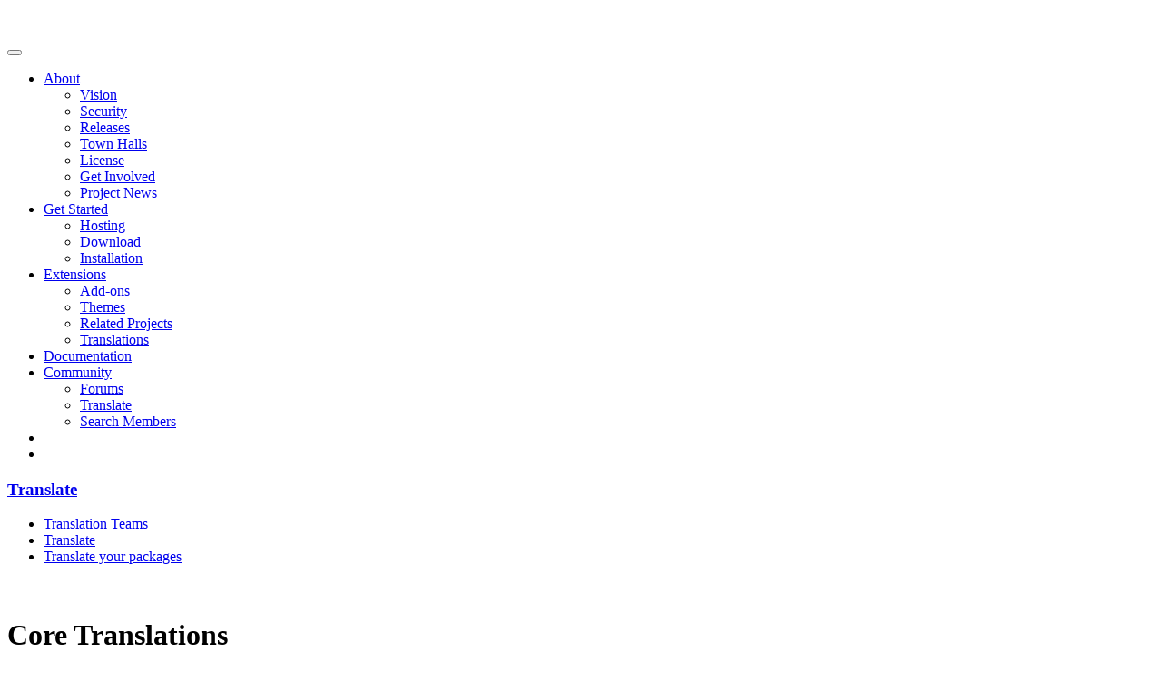

--- FILE ---
content_type: text/html; charset=UTF-8
request_url: https://translate.concretecms.org/translate/search
body_size: 6153
content:
<!DOCTYPE html>
<html lang="en">
<head>
    <link rel="preconnect" href="https://www.googletagmanager.com">
    <link rel="preconnect" href="https://www.google-analytics.com">
    <meta http-equiv="X-UA-Compatible" content="IE=edge">
    <!--suppress HtmlUnknownTarget -->
    <link rel="stylesheet" type="text/css" href="/packages/concrete_cms_theme/themes/concrete_cms/css/main.css"/>
    
<title>Translate :: Concrete CMS</title>

<meta http-equiv="content-type" content="text/html; charset=UTF-8"/>
<meta name="generator" content="Concrete CMS"/>
<link rel="shortcut icon" href="https://translate.concretecms.org/application/files/5016/4710/6172/favicon_concrete.ico" type="image/x-icon"/>
<link rel="icon" href="https://translate.concretecms.org/application/files/5016/4710/6172/favicon_concrete.ico" type="image/x-icon"/>
<link rel="canonical" href="https://translate.concretecms.org/translate">
<script type="text/javascript">
    var CCM_DISPATCHER_FILENAME = "/index.php";
    var CCM_CID = 166;
    var CCM_EDIT_MODE = false;
    var CCM_ARRANGE_MODE = false;
    var CCM_IMAGE_PATH = "/concrete/images";
    var CCM_APPLICATION_URL = "https://translate.concretecms.org";
    var CCM_REL = "";
    var CCM_ACTIVE_LOCALE = "en_US";
    var CCM_USER_REGISTERED = false;
</script>

<style type="text/css" data-area-style-area-handle="Main" data-block-style-block-id="75" data-style-set="9">.ccm-custom-style-container.ccm-custom-style-main-75{margin-top:25px}</style>
<link href="/packages/community_translation/css/progress-bar.css?ccm_nocache=724569d66a751ed63461351f2ffa31ff0977d581" rel="stylesheet" type="text/css" media="all">
<link href="/concrete/css/fontawesome/all.css?ccm_nocache=c26ee95ea9b21ecfe266b5b334be886fddb76717" rel="stylesheet" type="text/css" media="all">
<script type="text/javascript" src="/concrete/js/jquery.js?ccm_nocache=c26ee95ea9b21ecfe266b5b334be886fddb76717"></script>
<link href="/concrete/css/features/social/frontend.css?ccm_nocache=c26ee95ea9b21ecfe266b5b334be886fddb76717" rel="stylesheet" type="text/css" media="all">
<style>
.fa-linkedin-square::before {
    content: "\f08c";
}
</style>
    
<meta property='og:title' content='Translate' />
<meta property='og:url' content='https://translate.concretecms.org/translate' />
<meta property='og:type' content='website' />
    <script type="text/javascript">
        var CCM_SECURITY_TOKEN = '1762881544:7a450a828b4c8fa4b5ac2c40b80f7557';    </script>

    <meta name="viewport" content="width=device-width, initial-scale=1.0">
</head>
<body>

<script class="disclosure" role="template" type='text/template'>
    <div class='disclosure-container ccm-ui'>
        <div class='disclosure'>
            <div>
                <p>
                    This website stores cookies on your computer. These cookies are used to improve
                    your website experience and provide more personalized services to you, both on this website and through
                    other media. To find out more about the cookies we use, see our <a href='https://www.concretecms.com/about/legal/privacy-policy' target='_blank'>Privacy Policy</a>.
                </p>
            </div>
            <button class='ack btn btn-primary '>Accept</button>
        </div>
    </div>
</script>

<div id="ccm-loading-screen" style="display: none">
    <div class="loading-wrapper">
        <div class="loader"></div>
    </div>
</div>

<div class="ccm-page ccm-page-id-166 page-type-page page-template-full ccm-dark-mode">
    <header class=" ">
        <div class="container">
            <nav class="navbar navbar-expand-lg navbar-light">
                <div class="navbar-inner">
                    <div class="navbar-brand">
                        <div class="header-site-title d-lg-none d-xl-block">
                                                            <a href="https://www.concretecms.org">
                                    <img src="/packages/concrete_cms_theme/themes/concrete_cms/images/logo_text_dark_mode.svg" alt="" class="img-fluid">
                                </a>
                                                    </div>
                        <div class="header-site-title-logo-only d-none d-lg-block d-xl-none">
                                                            <a href="https://www.concretecms.org">
                                    <img src="/packages/concrete_cms_theme/themes/concrete_cms/images/logo_dark_mode.svg" alt="" class="img-fluid">
                                </a>
                                                    </div>
                    </div>

                    <a href="https://www.concretecms.com/search" class="d-block d-lg-none"
                       id="ccm-mobile-search-btn">
                        <i class="fas fa-search"></i>
                    </a>

                    <button id="ccm-toggle-mobile-nav"
                            class="hamburger hamburger--spin navbar-toggler d-block d-lg-none"
                            type="button" data-bs-toggle="collapse" data-bs-target="#navbarSupportedContent"
                            aria-controls="navbarSupportedContent" aria-expanded="false" aria-label="Toggle navigation">
                    <span class="hamburger-box">
                        <span class="hamburger-inner"></span>
                    </span>
                    </button>
                </div>

                <div class="collapse navbar-collapse" id="navbarSupportedContent">
                    <div id="ccm-desktop-nav" class="header-navigation ms-auto">
                        
<ul class="nav navbar-nav navbar-right">

            <li class="nav-item dropdown">
            <a href="https://www.concretecms.org" class="nav-link">
                About            </a>

                            <ul class="dropdown-menu">
                                            <li class="nav-item">
                            <a href="https://www.concretecms.org/vision" target="_self" class="nav-link">
                                Vision                            </a>
                        </li>
                                            <li class="nav-item">
                            <a href="https://www.concretecms.org/security" target="_self" class="nav-link">
                                Security                            </a>
                        </li>
                                            <li class="nav-item">
                            <a href="https://www.concretecms.org/about/project-news/core-releases" target="_self" class="nav-link">
                                Releases                            </a>
                        </li>
                                            <li class="nav-item">
                            <a href="https://www.concretecms.org/town-halls" target="_self" class="nav-link">
                                Town Halls                            </a>
                        </li>
                                            <li class="nav-item">
                            <a href="https://www.concretecms.org/open-source-license " target="_self" class="nav-link">
                                License                            </a>
                        </li>
                                            <li class="nav-item">
                            <a href="https://www.concretecms.org/get-involved" target="_self" class="nav-link">
                                Get Involved                            </a>
                        </li>
                                            <li class="nav-item">
                            <a href="https://www.concretecms.org/about/project-news" target="_self" class="nav-link">
                                Project News                            </a>
                        </li>
                                    </ul>
            
        </li>
            <li class="nav-item dropdown">
            <a href="https://www.concretecms.com/get-started" class="nav-link">
                Get Started            </a>

                            <ul class="dropdown-menu">
                                            <li class="nav-item">
                            <a href="https://www.concretecms.com/hosting" target="_self" class="nav-link">
                                Hosting                            </a>
                        </li>
                                            <li class="nav-item">
                            <a href="https://www.concretecms.org/download" target="_self" class="nav-link">
                                Download                            </a>
                        </li>
                                            <li class="nav-item">
                            <a href="https://documentation.concretecms.org/developers/introduction/installing-concrete-cms" target="_self" class="nav-link">
                                Installation                            </a>
                        </li>
                                    </ul>
            
        </li>
            <li class="nav-item dropdown">
            <a href="https://www.concretecms.com/extensions" class="nav-link">
                Extensions            </a>

                            <ul class="dropdown-menu">
                                            <li class="nav-item">
                            <a href="https://market.concretecms.com/marketplace/addons" target="_self" class="nav-link">
                                Add-ons                            </a>
                        </li>
                                            <li class="nav-item">
                            <a href="https://market.concretecms.com/marketplace/themes" target="_self" class="nav-link">
                                Themes                            </a>
                        </li>
                                            <li class="nav-item">
                            <a href="https://www.concretecms.com/extensions/related-projects" target="_self" class="nav-link">
                                Related Projects                            </a>
                        </li>
                                            <li class="nav-item">
                            <a href="https://translate.concretecms.org/translate/package/concrete5" target="_self" class="nav-link">
                                Translations                            </a>
                        </li>
                                    </ul>
            
        </li>
            <li class="nav-item">
            <a href="https://documentation.concretecms.org" class="nav-link">
                Documentation            </a>

            
        </li>
            <li class="nav-item dropdown">
            <a href="https://www.concretecms.com/community" class="nav-link">
                Community            </a>

                            <ul class="dropdown-menu">
                                            <li class="nav-item">
                            <a href="https://forums.concretecms.org" target="_self" class="nav-link">
                                Forums                            </a>
                        </li>
                                            <li class="nav-item">
                            <a href="https://www.concretecms.com/extensions/translate" target="_self" class="nav-link">
                                Translate                            </a>
                        </li>
                                            <li class="nav-item">
                            <a href="https://community.concretecms.com/members/directory" target="_self" class="nav-link">
                                Search Members                            </a>
                        </li>
                                    </ul>
            
        </li>
    
    <li class="d-none d-lg-block nav-item"><a href="https://www.concretecms.com/search" title="Search" class="nav-link"><i class="fas fa-search"></i></a></li>
            <li class="nav-item">
            <a href="/login" class="nav-link">
                <i class="fa fa-user" title="Login"></i>            </a>

            
        </li>
    </ul>
                    </div>
                </div>
            </nav>
        </div>

        
<div id="ccm-sub-nav">
    <div class="container">
        <div class="row">
            <div class="col">
                <a href="https://translate.concretecms.org"><h3>Translate</h3></a>

                <nav>
                    <ul>
                        <li >
                            <a href="https://translate.concretecms.org/teams" target="_self">
                                Translation Teams                            </a>
                        </li>

                        <li class="active">
                            <a href="https://translate.concretecms.org/translate" target="_self">
                                Translate                            </a>
                        </li>

                        <li >
                            <a href="https://translate.concretecms.org/translate-your-packages" target="_self">
                                Translate your packages                            </a>
                        </li>
                    </ul>
                </nav>
            </div>
        </div>
    </div>
</div>

    </header>

            <div class="container">
            <div class="row">
                <div class="col">
                    <div class="breadcrumb-navigation">
                                            </div>
                </div>
            </div>
        </div>
    
<main>
    

<div class="container"><div class="row"><div class="col-md-12">    <div class="community_translation-only-search panel panel-info" style="margin-top: 20px">
<h1 class="panel-heading"><br />
Core Translations</h1>

<div class="panel-body">&nbsp;</div>

<div class="panel-body">To translate Concrete CMS core: <a class="btn btn-primary" href="/translate/package/concrete5">Click Here</a></div>
</div>

</div></div></div>

<div class="container"><div class="row"><div class="col-md-12">        <div class="ccm-custom-style-container ccm-custom-style-main-75"
            >
    <div class="card card-info mt-3">
    <div class="card-header">
        Search translatable packages    </div>
    <div class="card-body">
        <div class="card-text">
            <form class="mb-3" action="https://translate.concretecms.org/translate/search" method="POST">
                <input type="hidden" name="ccm_token" value="1762881544:f276c371145bce7ace049639060a401a" />                <div class="input-group">
                    <input class="form-control" id="comtra_search_packages-search-text-75" type="search" name="keywords" value="" placeholder="Search by handle or name" />
                    <select class="form-control" id="comtra_search_packages-search-locale-75" name="locale">
                        <option value="" selected="selected">** Show progress for</option>
                                                    <optgroup label="My languages">
                                                            </optgroup>
                            <optgroup label="Other languages">
                                <option value="ar">Arabic</option><option value="ar_EG">Arabic (Egypt)</option><option value="ast_ES">Asturian (Spain)</option><option value="bn_BD">Bangla (Bangladesh)</option><option value="eu">Basque</option><option value="bem_ZM">Bemba (Zambia)</option><option value="bs_BA">Bosnian (Bosnia &amp; Herzegovina)</option><option value="bg_BG">Bulgarian (Bulgaria)</option><option value="my_MM">Burmese (Myanmar (Burma))</option><option value="ca">Catalan</option><option value="zh_CN">Chinese (China)</option><option value="zh_HK">Chinese (Hong Kong SAR China)</option><option value="zh_TW">Chinese (Taiwan)</option><option value="hr_HR">Croatian (Croatia)</option><option value="cs_CZ">Czech (Czechia)</option><option value="da_DK">Danish (Denmark)</option><option value="nl_BE">Dutch (Belgium)</option><option value="nl_NL">Dutch (Netherlands)</option><option value="en_GB">English (United Kingdom)</option><option value="et_EE">Estonian (Estonia)</option><option value="fi_FI">Finnish (Finland)</option><option value="fr_FR">French (France)</option><option value="ka_GE">Georgian (Georgia)</option><option value="de_DE">German (Germany)</option><option value="de_CH">German (Switzerland)</option><option value="el_GR">Greek (Greece)</option><option value="he_IL">Hebrew (Israel)</option><option value="hi_IN">Hindi (India)</option><option value="hu_HU">Hungarian (Hungary)</option><option value="is_IS">Icelandic (Iceland)</option><option value="id_ID">Indonesian (Indonesia)</option><option value="it_IT">Italian (Italy)</option><option value="ja_JP">Japanese (Japan)</option><option value="km_KH">Khmer (Cambodia)</option><option value="ko_KR">Korean (South Korea)</option><option value="lv_LV">Latvian (Latvia)</option><option value="lt_LT">Lithuanian (Lithuania)</option><option value="mk_MK">Macedonian (North Macedonia)</option><option value="ms_MY">Malay (Malaysia)</option><option value="nb_NO">Norwegian Bokmål (Norway)</option><option value="fa_IR">Persian (Iran)</option><option value="pl_PL">Polish (Poland)</option><option value="pt_BR">Portuguese (Brazil)</option><option value="pt_PT">Portuguese (Portugal)</option><option value="ro_RO">Romanian (Romania)</option><option value="ru_RU">Russian (Russia)</option><option value="sr_RS">Serbian (Serbia)</option><option value="sk_SK">Slovak (Slovakia)</option><option value="sl_SI">Slovenian (Slovenia)</option><option value="es_AR">Spanish (Argentina)</option><option value="es_CO">Spanish (Colombia)</option><option value="es_MX">Spanish (Mexico)</option><option value="es_PY">Spanish (Paraguay)</option><option value="es_PE">Spanish (Peru)</option><option value="es_ES">Spanish (Spain)</option><option value="es_VE">Spanish (Venezuela)</option><option value="sv_SE">Swedish (Sweden)</option><option value="ta_IN">Tamil (India)</option><option value="th_TH">Thai (Thailand)</option><option value="tr_TR">Turkish (Turkey)</option><option value="uk_UA">Ukrainian (Ukraine)</option><option value="vi_VN">Vietnamese (Vietnam)</option><option value="cy_GB">Welsh (United Kingdom)</option>                            </optgroup>
                                                </select>
                    <div class="input-group-append">
                        <button type="submit" class="btn btn-sm btn-primary px-4"><i class="fa fa-search"></i></button>
                    </div>
                </div>
            </form>
                            <br />
                <table class="table table-bordered table-hover">
                    <thead>
                        <tr>
                            <th>Package Name</th>
                            <th class="d-none d-sm-table-cell">Latest version</th>
                            <th class="d-none d-md-table-cell">Handle</th>
                                                    </tr>
                    </thead>
                    <tbody>
                                                    <tr>
                                <td>
                                    <a href="https://translate.concretecms.org/translate/package/abwd_model_viewer">3D Model Viewer</a>
                                    <small><br />(<a href="https://market.concretecms.com/products/3d-model-viewer/9e356233-282d-11ef-951f-0a97d4ce16b9" target="_blank">more details</a>)</small>                                </td>
                                <td class="d-none d-sm-table-cell">1.0.1</td>
                                <td class="d-none d-md-table-cell"><code>abwd_model_viewer</code>
                                                            </tr>
                                                        <tr>
                                <td>
                                    <a href="https://translate.concretecms.org/translate/package/dashboard4concrete5">4Concrete5 Dashboard</a>
                                    <small><br />(<a href="https://www.concrete5.org/marketplace/addons/4concrete5-dashboard" target="_blank">more details</a>)</small>                                </td>
                                <td class="d-none d-sm-table-cell">0.9.0</td>
                                <td class="d-none d-md-table-cell"><code>dashboard4concrete5</code>
                                                            </tr>
                                                        <tr>
                                <td>
                                    <a href="https://translate.concretecms.org/translate/package/seisgl_google_map_lite">6GL Google Map LITE + Snazzy Maps</a>
                                    <small><br />(<a href="https://www.concrete5.org/marketplace/addons/6gl-google-map-lite-snazzy-maps" target="_blank">more details</a>)</small>                                </td>
                                <td class="d-none d-sm-table-cell">0.9.1</td>
                                <td class="d-none d-md-table-cell"><code>seisgl_google_map_lite</code>
                                                            </tr>
                                                        <tr>
                                <td>
                                    <a href="https://translate.concretecms.org/translate/package/seisgl_isotope_gallery">6GL Isotope Gallery Lite</a>
                                    <small><br />(<a href="https://www.concrete5.org/marketplace/addons/6gl-isotope-gallery-lite" target="_blank">more details</a>)</small>                                </td>
                                <td class="d-none d-sm-table-cell">0.9.7</td>
                                <td class="d-none d-md-table-cell"><code>seisgl_isotope_gallery</code>
                                                            </tr>
                                                        <tr>
                                <td>
                                    <a href="https://translate.concretecms.org/translate/package/seisgl_tabbable">6GL Tabbable Content</a>
                                    <small><br />(<a href="https://www.concrete5.org/marketplace/addons/6gl-tabbable-content" target="_blank">more details</a>)</small>                                </td>
                                <td class="d-none d-sm-table-cell">1.0.0</td>
                                <td class="d-none d-md-table-cell"><code>seisgl_tabbable</code>
                                                            </tr>
                                                        <tr>
                                <td>
                                    <a href="https://translate.concretecms.org/translate/package/eightbit">8Bit</a>
                                    <small><br />(<a href="https://www.concrete5.org/marketplace/themes/8bit" target="_blank">more details</a>)</small>                                </td>
                                <td class="d-none d-sm-table-cell">1.0</td>
                                <td class="d-none d-md-table-cell"><code>eightbit</code>
                                                            </tr>
                                                        <tr>
                                <td>
                                    <a href="https://translate.concretecms.org/translate/package/a_thousand_words_theme">A Thousand Words</a>
                                    <small><br />(<a href="https://www.concrete5.org/marketplace/themes/a-thousand-words" target="_blank">more details</a>)</small>                                </td>
                                <td class="d-none d-sm-table-cell">1.3</td>
                                <td class="d-none d-md-table-cell"><code>a_thousand_words_theme</code>
                                                            </tr>
                                                        <tr>
                                <td>
                                    <a href="https://translate.concretecms.org/translate/package/bugsnag">A3020 Bugsnag</a>
                                    <small><br />(<a href="https://www.concrete5.org/marketplace/addons/bugsnag-integration" target="_blank">more details</a>)</small>                                </td>
                                <td class="d-none d-sm-table-cell">1.3.1</td>
                                <td class="d-none d-md-table-cell"><code>bugsnag</code>
                                                            </tr>
                                                        <tr>
                                <td>
                                    <a href="https://translate.concretecms.org/translate/package/ab_blog">AB Blog</a>
                                    <small><br />(<a href="https://www.concrete5.org/marketplace/addons/ab-blog" target="_blank">more details</a>)</small>                                </td>
                                <td class="d-none d-sm-table-cell">1.1.1</td>
                                <td class="d-none d-md-table-cell"><code>ab_blog</code>
                                                            </tr>
                                                        <tr>
                                <td>
                                    <a href="https://translate.concretecms.org/translate/package/ab_forum">AB Forum</a>
                                    <small><br />(<a href="https://www.concrete5.org/marketplace/addons/ab-forum" target="_blank">more details</a>)</small>                                </td>
                                <td class="d-none d-sm-table-cell">1.6.1</td>
                                <td class="d-none d-md-table-cell"><code>ab_forum</code>
                                                            </tr>
                                                        <tr>
                                <td>
                                    <a href="https://translate.concretecms.org/translate/package/ab_reviews">AB Reviews</a>
                                    <small><br />(<a href="https://www.concrete5.org/marketplace/addons/ab-reviews" target="_blank">more details</a>)</small>                                </td>
                                <td class="d-none d-sm-table-cell">1.0.0</td>
                                <td class="d-none d-md-table-cell"><code>ab_reviews</code>
                                                            </tr>
                                                        <tr>
                                <td>
                                    <a href="https://translate.concretecms.org/translate/package/ds_academy57">Academy Theme</a>
                                    <small><br />(<a href="https://marketplace.concretecms.com/marketplace/themes/academy57" target="_blank">more details</a>)</small>                                </td>
                                <td class="d-none d-sm-table-cell">2.1.1</td>
                                <td class="d-none d-md-table-cell"><code>ds_academy57</code>
                                                            </tr>
                                                        <tr>
                                <td>
                                    <a href="https://translate.concretecms.org/translate/package/ounziw_accessibility">Accessibility per User</a>
                                    <small><br />(<a href="https://www.concrete5.org/marketplace/addons/accessibility-per-user" target="_blank">more details</a>)</small>                                </td>
                                <td class="d-none d-sm-table-cell">1.0</td>
                                <td class="d-none d-md-table-cell"><code>ounziw_accessibility</code>
                                                            </tr>
                                                        <tr>
                                <td>
                                    <a href="https://translate.concretecms.org/translate/package/accessibility_tool_package">Accessibility Tool</a>
                                    <small><br />(<a href="https://marketplace.concretecms.com/marketplace/addons/accessibility-tool" target="_blank">more details</a>)</small>                                </td>
                                <td class="d-none d-sm-table-cell">0.9.0</td>
                                <td class="d-none d-md-table-cell"><code>accessibility_tool_package</code>
                                                            </tr>
                                                        <tr>
                                <td>
                                    <a href="https://translate.concretecms.org/translate/package/barrier_package">Accessibility Tool</a>
                                    <small><br />(<a href="https://market.concretecms.com/products/accessibility-tool/78d83b64-d1b4-11ee-b9df-0a97d4ce16b9" target="_blank">more details</a>)</small>                                </td>
                                <td class="d-none d-sm-table-cell">1.0.6.0</td>
                                <td class="d-none d-md-table-cell"><code>barrier_package</code>
                                                            </tr>
                                                        <tr>
                                <td>
                                    <a href="https://translate.concretecms.org/translate/package/wnctg_accordion_c58">Accordion</a>
                                    <small><br />(<a href="https://www.concrete5.org/marketplace/addons/accordion" target="_blank">more details</a>)</small>                                </td>
                                <td class="d-none d-sm-table-cell">1.0.0</td>
                                <td class="d-none d-md-table-cell"><code>wnctg_accordion_c58</code>
                                                            </tr>
                                                        <tr>
                                <td>
                                    <a href="https://translate.concretecms.org/translate/package/ig_accordion_content">Accordion Content</a>
                                    <small><br />(<a href="https://www.concrete5.org/marketplace/addons/accordion-content1" target="_blank">more details</a>)</small>                                </td>
                                <td class="d-none d-sm-table-cell">1.2.4</td>
                                <td class="d-none d-md-table-cell"><code>ig_accordion_content</code>
                                                            </tr>
                                                        <tr>
                                <td>
                                    <a href="https://translate.concretecms.org/translate/package/accordion_menu">Accordion Menu</a>
                                    <small><br />(<a href="https://www.concrete5.org/marketplace/addons/accordion-menu1" target="_blank">more details</a>)</small>                                </td>
                                <td class="d-none d-sm-table-cell">3.0</td>
                                <td class="d-none d-md-table-cell"><code>accordion_menu</code>
                                                            </tr>
                                                        <tr>
                                <td>
                                    <a href="https://translate.concretecms.org/translate/package/accordion_pro">Accordion Pro</a>
                                    <small><br />(<a href="https://www.concrete5.org/marketplace/addons/accordion-pro" target="_blank">more details</a>)</small>                                </td>
                                <td class="d-none d-sm-table-cell">1.1.5</td>
                                <td class="d-none d-md-table-cell"><code>accordion_pro</code>
                                                            </tr>
                                                        <tr>
                                <td>
                                    <a href="https://translate.concretecms.org/translate/package/ig_accordion_slider">Accordion Slide Show</a>
                                    <small><br />(<a href="https://www.concrete5.org/marketplace/addons/accordion-slide-show1" target="_blank">more details</a>)</small>                                </td>
                                <td class="d-none d-sm-table-cell">0.9.0</td>
                                <td class="d-none d-md-table-cell"><code>ig_accordion_slider</code>
                                                            </tr>
                                                </tbody>
                </table>
                                    <div class="ccm-search-results-pagination">
                        <ul class="pagination"><li class="page-item prev disabled"><span class="page-link">&larr; Previous</span></li><li class="page-item active"><span class="page-link">1 <span class="sr-only">(current)</span></span></li><li class="page-item"><a class="page-link" href="?page=2">2</a></li><li class="page-item"><a class="page-link" href="?page=3">3</a></li><li class="page-item"><a class="page-link" href="?page=4">4</a></li><li class="page-item"><a class="page-link" href="?page=5">5</a></li><li class="page-item"><a class="page-link" href="?page=6">6</a></li><li class="page-item"><a class="page-link" href="?page=7">7</a></li><li class="page-item disabled"><span class="page-link">&hellip;</span></li><li class="page-item"><a class="page-link" href="?page=50">50</a></li><li class="page-item next"><a class="page-link" href="?page=2" rel="next">Next &rarr;</a></li></ul>                    </div>
                            </div>
    </div>
</div>

</div></div></div>    </div>
</main>

<footer>
    <div class="container">
        <div class="row">
            <div class="col-lg">
                <nav class="nav footer-nav-utility">
                    <a class="nav-link" href="https://www.concretecms.org/security">Security</a>
                    <a class="nav-link" href="https://www.concretecms.com/about/legal/terms-use">Terms of Use</a>
                    <a class="nav-link" href="https://www.concretecms.com/about/legal/privacy-policy">Privacy Policy</a>
                    <a class="nav-link" href="https://www.concretecms.com/about/contact-us">Contact</a>
                </nav>
            </div>

            <div class="col-lg">
                <div class="text-center text-lg-end">
                    <div class="footer-social">
                        

    
<div id="ccm-block-social-links58" class="ccm-block-social-links">
    <ul class="list-inline">
                <li>
                <a target="_blank" rel="noopener noreferrer" href="https://twitter.com/concrete_cms"
                    aria-label="Twitter"><i class="fab fa-twitter" aria-hidden="true" title="Twitter"></i></a>
            </li>
                    <li>
                <a target="_blank" rel="noopener noreferrer" href="https://www.youtube.com/c/concretecmsofficial/"
                    aria-label="Youtube"><i class="fab fa-youtube" aria-hidden="true" title="Youtube"></i></a>
            </li>
                    <li>
                <a target="_blank" rel="noopener noreferrer" href="https://www.facebook.com/concretecms"
                    aria-label="Facebook"><i class="fab fa-facebook" aria-hidden="true" title="Facebook"></i></a>
            </li>
                    <li>
                <a target="_blank" rel="noopener noreferrer" href="https://www.linkedin.com/company/concretecms"
                    aria-label="LinkedIn"><i class="fab fa-linkedin" aria-hidden="true" title="LinkedIn"></i></a>
            </li>
            </ul>
</div>

                    </div>
                </div>
            </div>

        </div>

        <div class="row">
            <div class="col-lg">
                <div class="text-center text-lg-start footer-site-title">
                                            <a href="https://www.concretecms.org">
                            <img src="/packages/concrete_cms_theme/themes/concrete_cms/images/logo_text_dark_mode.svg" alt=""
                                 class="img-fluid">
                        </a>
                                        </a>
                </div>
            </div>

            <div class="col-lg">
                <div class="text-center text-lg-start">
                    <div class="footer-language-switcher d-flex">

                                            </div>
                </div>
            </div>

            <div class="col-lg">
                <div class="text-center text-lg-end">
                    <div class="footer-legal">
                        <p>
                            <span class="sign">&copy;</span> PortlandLabs 2008-2025                        </p>
                    </div>
                </div>
            </div>
        </div>

    </div>
</footer>

</div>
<script type="text/javascript" src="/concrete/js/vue.js?ccm_nocache=c26ee95ea9b21ecfe266b5b334be886fddb76717"></script>
<script type="text/javascript" src="/concrete/js/bootstrap.js?ccm_nocache=6539d102e8505bdb550d99ddea7e2088154869b9"></script>
<script type="text/javascript" src="/concrete/js/moment.js?ccm_nocache=c26ee95ea9b21ecfe266b5b334be886fddb76717"></script>
<script type="text/javascript" src="/ccm/assets/localization/moment/js"></script>
<script src="https://translate.concretecms.org/community/js" defer></script>
<!--suppress HtmlUnknownTarget -->
<script type="text/javascript" src="/packages/concrete_cms_theme/themes/concrete_cms/js/main.js" defer></script>
<script>
    $(window).ready(function () {
        if (window.self !== window.top) {
            $(".login-page").addClass("is-popup")
        }
    });
</script>
</body>
</html>


--- FILE ---
content_type: application/javascript; charset=UTF-8
request_url: https://translate.concretecms.org/community/js
body_size: 455
content:
var ccmi18n_community = {"dialogTitle":"Send Message","receiverLabel":"To","subjectLabel":"Subject","attachmentsLabel":"Attachments","messageLabel":"Message","sendButton":"Send","sendButtonSending":"Sending...","cancelButton":"Cancel","editShowcaseItemDialogTitle":"Edit Showcase","addShowcaseItemDialogTitle":"Create Showcase","saveButton":"Save","siteUrl":"Site URL","title":"Title","shortDescription":"Short Description","requiredImage":"Required Image","additionalImage1":"Additional Image 1","additionalImage2":"Additional Image 2","additionalImage3":"Additional Image 3","uploadNotice":"540 x 300px jpg no larger than 2MB","uploadFilesNotice":"Files no larger than 100M.","uploadFileTooLargeNotice":"Uploaded file is too large. The current value of upload_max_filesize is 100M","uploadFilesButton":"Upload Files","uploadButton":"Upload Image","okayButton":"OK","confirm":"Are you sure?","generalError":"An unexpected error occurred.","userSearch":{"currentlySelected":"Currently Selected","emptyTitle":"Search Users","errorText":"Unable to retrieve results","searchPlaceholder":"Search...","statusInitialized":"Start typing a search query","statusNoResults":"No Results","statusSearching":"Searching...","statusTooShort":"Please enter more characters"}};